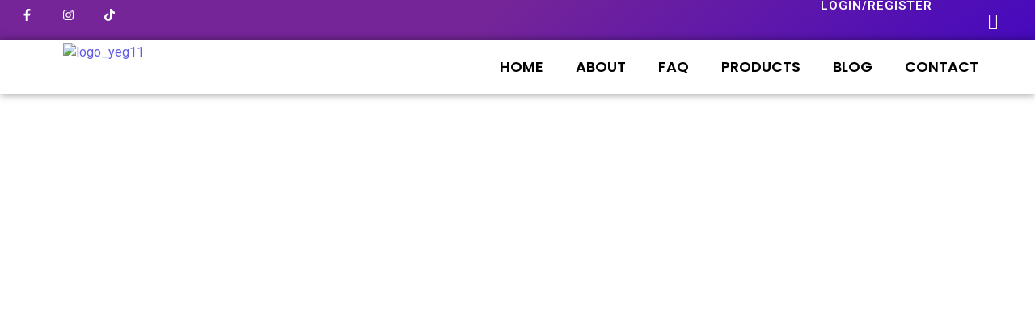

--- FILE ---
content_type: text/css
request_url: https://wholesaleyegexotic.com/wp-content/uploads/elementor/css/post-351.css?ver=1707466164
body_size: 1931
content:
.elementor-351 .elementor-element.elementor-element-eebaed8{margin-top:100px;margin-bottom:100px;}.elementor-351 .elementor-element.elementor-element-8ac9d69.wpr-grid-last-element-yes .wpr-grid-item-below-content>div:last-child{left:0;right:auto;}.elementor-351 .elementor-element.elementor-element-8ac9d69 .wpr-grid-filters{display:block;text-align:left;margin-bottom:28px;padding:0px 0px 0px 0px;}.elementor-351 .elementor-element.elementor-element-8ac9d69 .elementor-repeater-item-9db0672{text-align:left;position:static;left:auto;}.elementor-351 .elementor-element.elementor-element-8ac9d69 .elementor-repeater-item-8895316{text-align:left;position:static;left:auto;}.elementor-351 .elementor-element.elementor-element-8ac9d69 .elementor-repeater-item-ce8111c{text-align:left;position:static;left:auto;}.elementor-351 .elementor-element.elementor-element-8ac9d69 .wpr-grid-media-hover-bg{width:100%;top:calc((100% - 100%)/2);left:calc((100% - 100%)/2);height:100%;transition-duration:0.3s;background-color:rgba(0, 0, 0, 0.25);border-radius:0px 0px 0px 0px;}.elementor-351 .elementor-element.elementor-element-8ac9d69 .wpr-grid-media-hover-bg[class*="-top"]{top:calc((100% - 100%)/2);left:calc((100% - 100%)/2);}.elementor-351 .elementor-element.elementor-element-8ac9d69 .wpr-grid-media-hover-bg[class*="-bottom"]{bottom:calc((100% - 100%)/2);left:calc((100% - 100%)/2);}.elementor-351 .elementor-element.elementor-element-8ac9d69 .wpr-grid-media-hover-bg[class*="-right"]{top:calc((100% - 100%)/2);right:calc((100% - 100%)/2);}.elementor-351 .elementor-element.elementor-element-8ac9d69 .wpr-grid-media-hover-bg[class*="-left"]{top:calc((100% - 100%)/2);left:calc((100% - 100%)/2);}.elementor-351 .elementor-element.elementor-element-8ac9d69 .wpr-animation-wrap:hover .wpr-grid-media-hover-bg{transition-delay:0s;}.elementor-351 .elementor-element.elementor-element-8ac9d69.wpr-item-styles-inner .wpr-grid-item-above-content{border-color:#E8E8E8;border-style:none;}.elementor-351 .elementor-element.elementor-element-8ac9d69.wpr-item-styles-inner .wpr-grid-item-below-content{border-color:#E8E8E8;border-style:none;}.elementor-351 .elementor-element.elementor-element-8ac9d69.wpr-item-styles-wrapper .wpr-grid-item{border-color:#E8E8E8;border-style:none;padding:10px 0px 0px 0px;}.elementor-351 .elementor-element.elementor-element-8ac9d69 .wpr-grid-item-above-content{padding:10px 0px 0px 0px;border-radius:0px 0px 0px 0px;}.elementor-351 .elementor-element.elementor-element-8ac9d69 .wpr-grid-item-below-content{padding:10px 0px 0px 0px;border-radius:0px 0px 0px 0px;}.elementor-351 .elementor-element.elementor-element-8ac9d69 .wpr-grid-item{border-radius:0px 0px 0px 0px;}.elementor-351 .elementor-element.elementor-element-8ac9d69 .wpr-grid-image-wrap{border-color:#E8E8E8;border-style:none;border-radius:0px 0px 0px 0px;}.elementor-351 .elementor-element.elementor-element-8ac9d69 .wpr-grid-item-title .inner-block a{color:#333333;border-color:#E8E8E8;transition-duration:0.5s;border-style:none;padding:0px 0px 0px 0px;}.elementor-351 .elementor-element.elementor-element-8ac9d69 .wpr-grid-item-title .inner-block a:hover{color:#333333;border-color:#E8E8E8;}.elementor-351 .elementor-element.elementor-element-8ac9d69 .wpr-grid-item-title .wpr-pointer-item:before{transition-duration:0.5s;}.elementor-351 .elementor-element.elementor-element-8ac9d69 .wpr-grid-item-title .wpr-pointer-item:after{transition-duration:0.5s;}.elementor-351 .elementor-element.elementor-element-8ac9d69 .wpr-grid-item-title a{font-family:"Poppins", Sans-serif;font-size:20px;font-weight:400;}.elementor-351 .elementor-element.elementor-element-8ac9d69 .wpr-grid-item-title .inner-block{margin:0px 0px 0px 0px;}.elementor-351 .elementor-element.elementor-element-8ac9d69 .wpr-grid-item-excerpt .inner-block{color:#333333;border-color:#E8E8E8;border-style:none;padding:0px 0px 0px 0px;margin:0px 0px 0px 0px;}.elementor-351 .elementor-element.elementor-element-8ac9d69 .wpr-grid-product-categories .inner-block a{color:#9C9C9C;border-color:#E8E8E8;transition-duration:0.1s;border-style:none;margin-right:3px;padding:0px 0px 0px 0px;border-radius:2px 2px 2px 2px;}.elementor-351 .elementor-element.elementor-element-8ac9d69 .wpr-grid-product-categories .inner-block span[class*="wpr-grid-extra-text"]{color:#9C9C9C;}.elementor-351 .elementor-element.elementor-element-8ac9d69 .wpr-grid-product-categories .inner-block [class*="wpr-grid-extra-icon"] i{color:#9C9C9C;}.elementor-351 .elementor-element.elementor-element-8ac9d69 .wpr-grid-product-categories .inner-block [class*="wpr-grid-extra-icon"] svg{fill:#9C9C9C;}.elementor-351 .elementor-element.elementor-element-8ac9d69 .wpr-grid-product-categories .inner-block a:hover{color:#CD98CC;border-color:#E8E8E8;}.elementor-351 .elementor-element.elementor-element-8ac9d69 .wpr-grid-product-categories .wpr-pointer-item:before{background-color:#CD98CC;transition-duration:0.1s;}.elementor-351 .elementor-element.elementor-element-8ac9d69 .wpr-grid-product-categories .wpr-pointer-item:after{background-color:#CD98CC;transition-duration:0.1s;}.elementor-351 .elementor-element.elementor-element-8ac9d69 .wpr-grid-product-categories{font-family:"Poppins", Sans-serif;font-size:12px;font-weight:400;}.elementor-351 .elementor-element.elementor-element-8ac9d69 .wpr-grid-product-categories .wpr-grid-extra-text-left{padding-right:10px;}.elementor-351 .elementor-element.elementor-element-8ac9d69 .wpr-grid-product-categories .wpr-grid-extra-text-right{padding-left:10px;}.elementor-351 .elementor-element.elementor-element-8ac9d69 .wpr-grid-product-categories .wpr-grid-extra-icon-left{padding-right:10px;}.elementor-351 .elementor-element.elementor-element-8ac9d69 .wpr-grid-product-categories .wpr-grid-extra-icon-right{padding-left:10px;}.elementor-351 .elementor-element.elementor-element-8ac9d69 .wpr-grid-product-categories .inner-block{margin:0px 0px 0px 0px;}.elementor-351 .elementor-element.elementor-element-8ac9d69 .wpr-grid-product-tags .inner-block a{color:#9C9C9C;border-color:#E8E8E8;transition-duration:0.1s;border-style:none;margin-right:3px;padding:0px 0px 0px 0px;border-radius:2px 2px 2px 2px;}.elementor-351 .elementor-element.elementor-element-8ac9d69 .wpr-grid-product-tags .inner-block span[class*="wpr-grid-extra-text"]{color:#9C9C9C;}.elementor-351 .elementor-element.elementor-element-8ac9d69 .wpr-grid-product-tags .inner-block [class*="wpr-grid-extra-icon"] i{color:#9C9C9C;}.elementor-351 .elementor-element.elementor-element-8ac9d69 .wpr-grid-product-tags .inner-block [class*="wpr-grid-extra-icon"] svg{fill:#9C9C9C;}.elementor-351 .elementor-element.elementor-element-8ac9d69 .wpr-grid-product-tags .inner-block a:hover{color:#605BE5;border-color:#E8E8E8;}.elementor-351 .elementor-element.elementor-element-8ac9d69 .wpr-grid-product-tags .wpr-pointer-item:before{background-color:#605BE5;transition-duration:0.1s;}.elementor-351 .elementor-element.elementor-element-8ac9d69 .wpr-grid-product-tags .wpr-pointer-item:after{background-color:#605BE5;transition-duration:0.1s;}.elementor-351 .elementor-element.elementor-element-8ac9d69 .wpr-grid-product-tags .wpr-grid-extra-text-left{padding-right:10px;}.elementor-351 .elementor-element.elementor-element-8ac9d69 .wpr-grid-product-tags .wpr-grid-extra-text-right{padding-left:10px;}.elementor-351 .elementor-element.elementor-element-8ac9d69 .wpr-grid-product-tags .wpr-grid-extra-icon-left{padding-right:10px;}.elementor-351 .elementor-element.elementor-element-8ac9d69 .wpr-grid-product-tags .wpr-grid-extra-icon-right{padding-left:10px;}.elementor-351 .elementor-element.elementor-element-8ac9d69 .wpr-grid-product-tags .inner-block{margin:0px 0px 0px 0px;}.elementor-351 .elementor-element.elementor-element-8ac9d69 .wpr-woo-rating i:before{color:#FF4F40;}.elementor-351 .elementor-element.elementor-element-8ac9d69 .wpr-woo-rating i{color:#D2CDCD;font-size:22px;margin-right:0px;}.elementor-351 .elementor-element.elementor-element-8ac9d69 .wpr-woo-rating .wpr-rating-unmarked svg{fill:#D2CDCD;}.elementor-351 .elementor-element.elementor-element-8ac9d69 .wpr-woo-rating span{color:#FF4F40;}.elementor-351 .elementor-element.elementor-element-8ac9d69 .wpr-woo-rating .wpr-rating-marked svg{fill:#FF4F40;}.elementor-351 .elementor-element.elementor-element-8ac9d69 .wpr-woo-rating svg{width:22px;height:22px;}.elementor-351 .elementor-element.elementor-element-8ac9d69 .wpr-woo-rating span.wpr-rating-icon{margin-right:0px;}.elementor-351 .elementor-element.elementor-element-8ac9d69 .wpr-woo-rating span:not(.wpr-rating-icon, .wpr-rating-icon span){margin-left:0px;}.elementor-351 .elementor-element.elementor-element-8ac9d69 .wpr-grid-item-rating .inner-block{margin:0px 0px 0px 0px;}.elementor-351 .elementor-element.elementor-element-8ac9d69 .wpr-grid-item-status .inner-block > .wpr-woo-onsale{color:#ffffff;background-color:#FF4F40;border-color:#E8E8E8;}.elementor-351 .elementor-element.elementor-element-8ac9d69 .wpr-grid-item-status .inner-block > .wpr-woo-featured{color:#ffffff;background-color:#FF4F40;border-color:#E8E8E8;}.elementor-351 .elementor-element.elementor-element-8ac9d69 .wpr-grid-item-status .inner-block > .wpr-woo-outofstock{color:#9C9C9C;background-color:#ffffff;border-color:#E8E8E8;}.elementor-351 .elementor-element.elementor-element-8ac9d69 .wpr-grid-item-status .inner-block > span{font-family:"Poppins", Sans-serif;font-size:14px;font-weight:400;letter-spacing:0.2px;border-style:none;padding:15px 10px 15px 10px;margin:0px 5px 0px 0px;border-radius:30px 30px 30px 30px;}.elementor-351 .elementor-element.elementor-element-8ac9d69 .wpr-grid-item-price .inner-block > span{color:#FF4F40;border-color:#E8E8E8;font-family:"Poppins", Sans-serif;font-size:19px;font-weight:400;border-style:none;padding:0px 0px 0px 0px;margin:5px 0px 0px 0px;border-radius:0px 0px 0px 0px;}.elementor-351 .elementor-element.elementor-element-8ac9d69 .wpr-grid-item-price .inner-block > span del{color:#FF7E73;font-size:14px;}.elementor-351 .elementor-element.elementor-element-8ac9d69 .wpr-grid-item-sale_dates .inner-block > span{color:#9C9C9C;}.elementor-351 .elementor-element.elementor-element-8ac9d69 .wpr-grid-item-sale_dates .inner-block span.wpr-grid-extra-text-left{color:#9C9C9C !important;}.elementor-351 .elementor-element.elementor-element-8ac9d69 .wpr-grid-item-sale_dates .inner-block > span.wpr-sale-dates{border-color:#E8E8E8;}.elementor-351 .elementor-element.elementor-element-8ac9d69 .wpr-grid-item-sale_dates .inner-block > .wpr-sale-dates{border-style:none;padding:0px 0px 0px 0px;margin:0px 0px 0px 0px;border-radius:0px 0px 0px 0px;}.elementor-351 .elementor-element.elementor-element-8ac9d69 .wpr-grid-item-add-to-cart .inner-block a{color:#333333;border-color:#FF4F40;transition-duration:0.3s;border-style:solid;border-width:1px 1px 1px 1px;padding:8px 30px 8px 30px;border-radius:1px 1px 1px 1px;}.elementor-351 .elementor-element.elementor-element-8ac9d69 .wpr-grid-item-add-to-cart .inner-block a:hover{color:#FFFFFF;border-color:#FF4F40;}.elementor-351 .elementor-element.elementor-element-8ac9d69 .wpr-grid-item-add-to-cart .inner-block a.wpr-button-none:hover{background-color:#FF4F40;}.elementor-351 .elementor-element.elementor-element-8ac9d69 .wpr-grid-item-add-to-cart .inner-block a.added_to_cart:hover{background-color:#FF4F40;}.elementor-351 .elementor-element.elementor-element-8ac9d69 .wpr-grid-item-add-to-cart .inner-block a:before{background-color:#FF4F40;transition-duration:0.3s;}.elementor-351 .elementor-element.elementor-element-8ac9d69 .wpr-grid-item-add-to-cart .inner-block a:after{background-color:#FF4F40;transition-duration:0.3s;}.elementor-351 .elementor-element.elementor-element-8ac9d69 .wpr-grid-item-add-to-cart a{font-family:"Poppins", Sans-serif;font-size:14px;font-weight:400;}.elementor-351 .elementor-element.elementor-element-8ac9d69 .wpr-grid-item-add-to-cart .wpr-grid-extra-icon-left{padding-right:5px;}.elementor-351 .elementor-element.elementor-element-8ac9d69 .wpr-grid-item-add-to-cart .wpr-grid-extra-icon-right{padding-left:5px;}.elementor-351 .elementor-element.elementor-element-8ac9d69 .wpr-grid-item-add-to-cart .inner-block{margin:15px 0px 0px 0px;}.elementor-351 .elementor-element.elementor-element-8ac9d69 .wpr-wishlist-add span{color:#333333;transition-duration:0.5s;}.elementor-351 .elementor-element.elementor-element-8ac9d69 .wpr-wishlist-add i{color:#333333;transition-duration:0.5s;}.elementor-351 .elementor-element.elementor-element-8ac9d69 .wpr-wishlist-add svg{fill:#333333;}.elementor-351 .elementor-element.elementor-element-8ac9d69 .wpr-wishlist-add{border-color:#E8E8E8;background-color:#FFF;transition-duration:0.5s;padding:5px 15px 5px 15px;border-style:none;border-radius:1px 1px 1px 1px;}.elementor-351 .elementor-element.elementor-element-8ac9d69 .wpr-wishlist-add span, .elementor-351 .elementor-element.elementor-element-8ac9d69 .wpr-wishlist-add i, .wpr-wishlist-remove span, .elementor-351 .elementor-element.elementor-element-8ac9d69 .wpr-wishlist-remove i{font-size:16px;}.elementor-351 .elementor-element.elementor-element-8ac9d69 .wpr-wishlist-remove{transition-duration:0.5s;border-color:#FF4F40;background-color:#FFF;padding:5px 15px 5px 15px;border-style:none;border-radius:1px 1px 1px 1px;}.elementor-351 .elementor-element.elementor-element-8ac9d69 .wpr-wishlist-remove span{transition-duration:0.5s;color:#FF4400;}.elementor-351 .elementor-element.elementor-element-8ac9d69 .wpr-wishlist-remove i{transition-duration:0.5s;color:#FF4400;}.elementor-351 .elementor-element.elementor-element-8ac9d69 .wpr-wishlist-add:hover i{color:#FF4400;}.elementor-351 .elementor-element.elementor-element-8ac9d69 .wpr-wishlist-add:hover svg{fill:#FF4400;}.elementor-351 .elementor-element.elementor-element-8ac9d69 .wpr-wishlist-add:hover span{color:#FF4400;}.elementor-351 .elementor-element.elementor-element-8ac9d69 .wpr-wishlist-add:hover{border-color:#FF4400;background-color:#FFF;}.elementor-351 .elementor-element.elementor-element-8ac9d69 .wpr-wishlist-remove svg{fill:#FF4400;}.elementor-351 .elementor-element.elementor-element-8ac9d69 .wpr-wishlist-remove:hover span{color:#FF4400;}.elementor-351 .elementor-element.elementor-element-8ac9d69 .wpr-wishlist-remove:hover i{color:#FF4400;}.elementor-351 .elementor-element.elementor-element-8ac9d69 .wpr-wishlist-remove:hover svg{fill:#FF4400;}.elementor-351 .elementor-element.elementor-element-8ac9d69 .wpr-wishlist-remove:hover{border-color:#FF4F40;background-color:#FFF;}.elementor-351 .elementor-element.elementor-element-8ac9d69 .wpr-grid-item-wishlist-button .inner-block{margin:5px 0px 0px 0px;}.elementor-351 .elementor-element.elementor-element-8ac9d69 .wpr-compare-add span{color:#333333;transition-duration:0.5s;}.elementor-351 .elementor-element.elementor-element-8ac9d69 .wpr-compare-add i{color:#333333;transition-duration:0.5s;}.elementor-351 .elementor-element.elementor-element-8ac9d69 .wpr-compare-add svg{fill:#333333;}.elementor-351 .elementor-element.elementor-element-8ac9d69 .wpr-compare-add{border-color:#E8E8E8;background-color:#FFF;transition-duration:0.5s;padding:5px 15px 5px 15px;border-style:none;border-radius:0px 0px 0px 0px;}.elementor-351 .elementor-element.elementor-element-8ac9d69 .wpr-compare-add span, .elementor-351 .elementor-element.elementor-element-8ac9d69 .wpr-compare-add i, .wpr-compare-remove span, .elementor-351 .elementor-element.elementor-element-8ac9d69 .wpr-compare-remove i{font-size:16px;}.elementor-351 .elementor-element.elementor-element-8ac9d69 .wpr-compare-remove{transition-duration:0.5s;border-color:#FF4F40;background-color:#FFF;padding:5px 15px 5px 15px;border-style:none;border-radius:0px 0px 0px 0px;}.elementor-351 .elementor-element.elementor-element-8ac9d69 .wpr-compare-remove span{transition-duration:0.5s;color:#FF4400;}.elementor-351 .elementor-element.elementor-element-8ac9d69 .wpr-compare-remove i{transition-duration:0.5s;color:#FF4400;}.elementor-351 .elementor-element.elementor-element-8ac9d69 .wpr-compare-add:hover i{color:#FF4400;}.elementor-351 .elementor-element.elementor-element-8ac9d69 .wpr-compare-add:hover svg{fill:#FF4400;}.elementor-351 .elementor-element.elementor-element-8ac9d69 .wpr-compare-add:hover span{color:#FF4400;}.elementor-351 .elementor-element.elementor-element-8ac9d69 .wpr-compare-add:hover{border-color:#FF4400;background-color:#FFF;}.elementor-351 .elementor-element.elementor-element-8ac9d69 .wpr-compare-remove svg{fill:#FF4400;}.elementor-351 .elementor-element.elementor-element-8ac9d69 .wpr-compare-remove:hover span{color:#FF4400;}.elementor-351 .elementor-element.elementor-element-8ac9d69 .wpr-compare-remove:hover i{color:#FF4400;}.elementor-351 .elementor-element.elementor-element-8ac9d69 .wpr-compare-remove:hover svg{fill:#FF4400;}.elementor-351 .elementor-element.elementor-element-8ac9d69 .wpr-compare-remove:hover{border-color:#FF4F40;background-color:#FFF;}.elementor-351 .elementor-element.elementor-element-8ac9d69 .wpr-grid-item-compare-button .inner-block{margin:5px 0px 0px 0px;}.elementor-351 .elementor-element.elementor-element-8ac9d69 .wpr-grid-item-lightbox .inner-block > span{color:#ffffff;border-color:#E8E8E8;transition-duration:0.1s;border-style:none;padding:0px 0px 0px 0px;border-radius:2px 2px 2px 2px;}.elementor-351 .elementor-element.elementor-element-8ac9d69 .wpr-grid-item-lightbox .inner-block > span:hover{color:#FFFFFF;border-color:#E8E8E8;}.elementor-351 .elementor-element.elementor-element-8ac9d69 .wpr-grid-item-lightbox .wpr-grid-extra-text-left{padding-right:10px;}.elementor-351 .elementor-element.elementor-element-8ac9d69 .wpr-grid-item-lightbox .wpr-grid-extra-text-right{padding-left:10px;}.elementor-351 .elementor-element.elementor-element-8ac9d69 .wpr-grid-item-lightbox .inner-block{margin:0px 0px 0px 0px;}.elementor-351 .elementor-element.elementor-element-8ac9d69 .wpr-grid-sep-style-1 .inner-block > span{border-bottom-color:#9C9C9C;border-bottom-width:2px;border-bottom-style:solid;border-radius:0px 0px 0px 0px;}.elementor-351 .elementor-element.elementor-element-8ac9d69 .wpr-grid-sep-style-1:not(.wpr-grid-item-display-inline) .inner-block > span{width:100%;}.elementor-351 .elementor-element.elementor-element-8ac9d69 .wpr-grid-sep-style-1.wpr-grid-item-display-inline{width:100%;}.elementor-351 .elementor-element.elementor-element-8ac9d69 .wpr-grid-sep-style-1 .inner-block{margin:0px 0px 0px 0px;}.elementor-351 .elementor-element.elementor-element-8ac9d69 .wpr-grid-sep-style-2 .inner-block > span{border-bottom-color:#605BE5;border-bottom-width:2px;border-bottom-style:solid;border-radius:0px 0px 0px 0px;}.elementor-351 .elementor-element.elementor-element-8ac9d69 .wpr-grid-sep-style-2:not(.wpr-grid-item-display-inline) .inner-block > span{width:20%;}.elementor-351 .elementor-element.elementor-element-8ac9d69 .wpr-grid-sep-style-2.wpr-grid-item-display-inline{width:20%;}.elementor-351 .elementor-element.elementor-element-8ac9d69 .wpr-grid-sep-style-2 .inner-block{margin:0px 0px 0px 0px;}.elementor-351 .elementor-element.elementor-element-8ac9d69 .wpr-grid-filters li{color:#7A7A7A;font-family:"Poppins", Sans-serif;font-size:14px;margin:0px 0px 0px 0px;}.elementor-351 .elementor-element.elementor-element-8ac9d69 .wpr-grid-filters li a{color:#7A7A7A;}.elementor-351 .elementor-element.elementor-element-8ac9d69 .wpr-grid-filters li > a{border-color:#E8E8E8;transition-duration:0.5s;border-style:none;padding:2px 22px 2px 22px;border-radius:0px 0px 0px 0px;}.elementor-351 .elementor-element.elementor-element-8ac9d69 .wpr-grid-filters li > span{border-color:#E8E8E8;transition-duration:0.5s;border-style:none;padding:2px 22px 2px 22px;border-radius:0px 0px 0px 0px;}.elementor-351 .elementor-element.elementor-element-8ac9d69 .wpr-grid-filters li > a:hover{color:#FFFFFF;background-color:#FF4F40;border-color:#E8E8E8;}.elementor-351 .elementor-element.elementor-element-8ac9d69 .wpr-grid-filters li > span:hover{color:#FFFFFF;background-color:#FF4F40;border-color:#E8E8E8;}.elementor-351 .elementor-element.elementor-element-8ac9d69 .wpr-grid-filters li > .wpr-active-filter{color:#FFFFFF;background-color:#FF4F40;border-color:#E8E8E8;}.elementor-351 .elementor-element.elementor-element-8ac9d69 .wpr-pointer-item:before{transition-duration:0.5s;}.elementor-351 .elementor-element.elementor-element-8ac9d69 .wpr-pointer-item:after{transition-duration:0.5s;}.elementor-351 .elementor-element.elementor-element-8ac9d69 .wpr-grid-filters-icon-left{padding-right:0px;}.elementor-351 .elementor-element.elementor-element-8ac9d69 .wpr-grid-filters-icon-right{padding-left:0px;}.elementor-351 .elementor-element.elementor-element-8ac9d69 .wpr-grid-pagination a{color:#7E7E7E;background-color:#FF4F4000;border-color:#CDCDCD;transition-duration:0.5s;border-style:solid;border-width:1px 1px 1px 1px;margin-right:10px;padding:8px 30px 8px 30px;border-radius:0px 0px 0px 0px;}.elementor-351 .elementor-element.elementor-element-8ac9d69 .wpr-grid-pagination svg{fill:#7E7E7E;transition-duration:0.5s;width:15px;}.elementor-351 .elementor-element.elementor-element-8ac9d69 .wpr-grid-pagination > div > span{color:#7E7E7E;background-color:#FF4F4000;border-color:#CDCDCD;transition-duration:0.5s;border-style:solid;border-width:1px 1px 1px 1px;margin-right:10px;padding:8px 30px 8px 30px;border-radius:0px 0px 0px 0px;}.elementor-351 .elementor-element.elementor-element-8ac9d69 .wpr-grid-pagination span.wpr-disabled-arrow{color:#7E7E7E;background-color:#FF4F4000;border-color:#CDCDCD;border-style:solid;border-width:1px 1px 1px 1px;margin-right:10px;padding:8px 30px 8px 30px;}.elementor-351 .elementor-element.elementor-element-8ac9d69 .wpr-pagination-finish{color:#FF4F4000;}.elementor-351 .elementor-element.elementor-element-8ac9d69 .wpr-double-bounce .wpr-child{background-color:#FF4F40;}.elementor-351 .elementor-element.elementor-element-8ac9d69 .wpr-wave .wpr-rect{background-color:#FF4F40;}.elementor-351 .elementor-element.elementor-element-8ac9d69 .wpr-spinner-pulse{background-color:#FF4F40;}.elementor-351 .elementor-element.elementor-element-8ac9d69 .wpr-chasing-dots .wpr-child{background-color:#FF4F40;}.elementor-351 .elementor-element.elementor-element-8ac9d69 .wpr-three-bounce .wpr-child{background-color:#FF4F40;}.elementor-351 .elementor-element.elementor-element-8ac9d69 .wpr-fading-circle .wpr-circle:before{background-color:#FF4F40;}.elementor-351 .elementor-element.elementor-element-8ac9d69 .wpr-grid-pagination a:hover{color:#FFFFFF;background-color:#FF4F40;border-color:#FF4F40;}.elementor-351 .elementor-element.elementor-element-8ac9d69 .wpr-grid-pagination a:hover svg{fill:#FFFFFF;}.elementor-351 .elementor-element.elementor-element-8ac9d69 .wpr-grid-pagination > div > span:not(.wpr-disabled-arrow):hover{color:#FFFFFF;background-color:#FF4F40;border-color:#FF4F40;}.elementor-351 .elementor-element.elementor-element-8ac9d69 .wpr-grid-pagination span.wpr-grid-current-page{color:#FFFFFF;background-color:#FF4F40;border-color:#FF4F40;border-style:solid;border-width:1px 1px 1px 1px;margin-right:10px;padding:8px 30px 8px 30px;border-radius:0px 0px 0px 0px;}.elementor-351 .elementor-element.elementor-element-8ac9d69 .wpr-grid-pagination{font-family:"Poppins", Sans-serif;font-size:14px;margin-top:48px;padding:0px 0px 0px 0px;}.elementor-351 .elementor-element.elementor-element-8ac9d69 .wpr-grid-pagination i{font-size:15px;}.elementor-351 .elementor-element.elementor-element-8ac9d69 .wpr-grid-pagination .wpr-prev-post-link i{padding-right:10px;}.elementor-351 .elementor-element.elementor-element-8ac9d69 .wpr-grid-pagination .wpr-next-post-link i{padding-left:10px;}.elementor-351 .elementor-element.elementor-element-8ac9d69 .wpr-grid-pagination .wpr-first-page i{padding-right:10px;}.elementor-351 .elementor-element.elementor-element-8ac9d69 .wpr-grid-pagination .wpr-prev-page i{padding-right:10px;}.elementor-351 .elementor-element.elementor-element-8ac9d69 .wpr-grid-pagination .wpr-next-page i{padding-left:10px;}.elementor-351 .elementor-element.elementor-element-8ac9d69 .wpr-grid-pagination .wpr-last-page i{padding-left:10px;}.elementor-351 .elementor-element.elementor-element-8ac9d69 .wpr-grid-pagination .wpr-prev-post-link svg{margin-right:10px;}.elementor-351 .elementor-element.elementor-element-8ac9d69 .wpr-grid-pagination .wpr-next-post-link svg{margin-left:10px;}.elementor-351 .elementor-element.elementor-element-8ac9d69 .wpr-grid-pagination .wpr-first-page svg{margin-right:10px;}.elementor-351 .elementor-element.elementor-element-8ac9d69 .wpr-grid-pagination .wpr-prev-page svg{margin-right:10px;}.elementor-351 .elementor-element.elementor-element-8ac9d69 .wpr-grid-pagination .wpr-next-page svg{margin-left:10px;}.elementor-351 .elementor-element.elementor-element-8ac9d69 .wpr-grid-pagination .wpr-last-page svg{margin-left:10px;}.elementor-351 .elementor-element.elementor-element-8ac9d69 .wpr-grid-item-protected{color:#ffffff;background-color:#605BE5;}.elementor-351 .elementor-element.elementor-element-8ac9d69 .wpr-grid-item-protected input{background-color:#ffffff;}@media(max-width:1024px){.elementor-351 .elementor-element.elementor-element-eebaed8{padding:0px 20px 0px 20px;}.elementor-351 .elementor-element.elementor-element-8ac9d69 .wpr-grid-filters{display:none;}.elementor-351 .elementor-element.elementor-element-8ac9d69 .elementor-repeater-item-9db0672{position:static;left:auto;}.elementor-351 .elementor-element.elementor-element-8ac9d69 .elementor-repeater-item-8895316{position:static;left:auto;}.elementor-351 .elementor-element.elementor-element-8ac9d69 .elementor-repeater-item-ce8111c{position:static;left:auto;}.elementor-351 .elementor-element.elementor-element-8ac9d69 .wpr-grid-item-title a{font-size:16px;}.elementor-351 .elementor-element.elementor-element-8ac9d69 .wpr-grid-item-price .inner-block > span{font-size:16px;}.elementor-351 .elementor-element.elementor-element-8ac9d69 .wpr-grid-item-add-to-cart a{font-size:13px;}}@media(max-width:767px){.elementor-351 .elementor-element.elementor-element-eebaed8{margin-top:50px;margin-bottom:50px;}.elementor-351 .elementor-element.elementor-element-8ac9d69 .wpr-grid-filters{display:none;}.elementor-351 .elementor-element.elementor-element-8ac9d69 .elementor-repeater-item-9db0672{position:static;left:auto;}.elementor-351 .elementor-element.elementor-element-8ac9d69 .elementor-repeater-item-8895316{position:static;left:auto;}.elementor-351 .elementor-element.elementor-element-8ac9d69 .elementor-repeater-item-ce8111c{position:static;left:auto;}.elementor-351 .elementor-element.elementor-element-8ac9d69 .wpr-grid-filters li{font-size:13px;}.elementor-351 .elementor-element.elementor-element-8ac9d69 .wpr-grid-filters li > a{padding:3px 6px 3px 6px;}.elementor-351 .elementor-element.elementor-element-8ac9d69 .wpr-grid-filters li > span{padding:3px 6px 3px 6px;}}